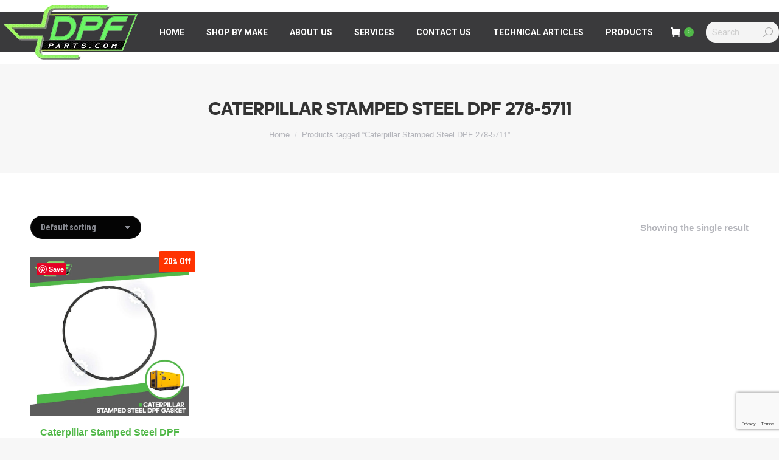

--- FILE ---
content_type: text/html; charset=utf-8
request_url: https://www.google.com/recaptcha/api2/anchor?ar=1&k=6Lf8x3chAAAAAL-2aNVbo7B8cLPwjnTTZa7LDZYc&co=aHR0cHM6Ly9kcGZwYXJ0cy5jb206NDQz&hl=en&v=PoyoqOPhxBO7pBk68S4YbpHZ&size=invisible&anchor-ms=20000&execute-ms=30000&cb=3lnq9np0l5rd
body_size: 48878
content:
<!DOCTYPE HTML><html dir="ltr" lang="en"><head><meta http-equiv="Content-Type" content="text/html; charset=UTF-8">
<meta http-equiv="X-UA-Compatible" content="IE=edge">
<title>reCAPTCHA</title>
<style type="text/css">
/* cyrillic-ext */
@font-face {
  font-family: 'Roboto';
  font-style: normal;
  font-weight: 400;
  font-stretch: 100%;
  src: url(//fonts.gstatic.com/s/roboto/v48/KFO7CnqEu92Fr1ME7kSn66aGLdTylUAMa3GUBHMdazTgWw.woff2) format('woff2');
  unicode-range: U+0460-052F, U+1C80-1C8A, U+20B4, U+2DE0-2DFF, U+A640-A69F, U+FE2E-FE2F;
}
/* cyrillic */
@font-face {
  font-family: 'Roboto';
  font-style: normal;
  font-weight: 400;
  font-stretch: 100%;
  src: url(//fonts.gstatic.com/s/roboto/v48/KFO7CnqEu92Fr1ME7kSn66aGLdTylUAMa3iUBHMdazTgWw.woff2) format('woff2');
  unicode-range: U+0301, U+0400-045F, U+0490-0491, U+04B0-04B1, U+2116;
}
/* greek-ext */
@font-face {
  font-family: 'Roboto';
  font-style: normal;
  font-weight: 400;
  font-stretch: 100%;
  src: url(//fonts.gstatic.com/s/roboto/v48/KFO7CnqEu92Fr1ME7kSn66aGLdTylUAMa3CUBHMdazTgWw.woff2) format('woff2');
  unicode-range: U+1F00-1FFF;
}
/* greek */
@font-face {
  font-family: 'Roboto';
  font-style: normal;
  font-weight: 400;
  font-stretch: 100%;
  src: url(//fonts.gstatic.com/s/roboto/v48/KFO7CnqEu92Fr1ME7kSn66aGLdTylUAMa3-UBHMdazTgWw.woff2) format('woff2');
  unicode-range: U+0370-0377, U+037A-037F, U+0384-038A, U+038C, U+038E-03A1, U+03A3-03FF;
}
/* math */
@font-face {
  font-family: 'Roboto';
  font-style: normal;
  font-weight: 400;
  font-stretch: 100%;
  src: url(//fonts.gstatic.com/s/roboto/v48/KFO7CnqEu92Fr1ME7kSn66aGLdTylUAMawCUBHMdazTgWw.woff2) format('woff2');
  unicode-range: U+0302-0303, U+0305, U+0307-0308, U+0310, U+0312, U+0315, U+031A, U+0326-0327, U+032C, U+032F-0330, U+0332-0333, U+0338, U+033A, U+0346, U+034D, U+0391-03A1, U+03A3-03A9, U+03B1-03C9, U+03D1, U+03D5-03D6, U+03F0-03F1, U+03F4-03F5, U+2016-2017, U+2034-2038, U+203C, U+2040, U+2043, U+2047, U+2050, U+2057, U+205F, U+2070-2071, U+2074-208E, U+2090-209C, U+20D0-20DC, U+20E1, U+20E5-20EF, U+2100-2112, U+2114-2115, U+2117-2121, U+2123-214F, U+2190, U+2192, U+2194-21AE, U+21B0-21E5, U+21F1-21F2, U+21F4-2211, U+2213-2214, U+2216-22FF, U+2308-230B, U+2310, U+2319, U+231C-2321, U+2336-237A, U+237C, U+2395, U+239B-23B7, U+23D0, U+23DC-23E1, U+2474-2475, U+25AF, U+25B3, U+25B7, U+25BD, U+25C1, U+25CA, U+25CC, U+25FB, U+266D-266F, U+27C0-27FF, U+2900-2AFF, U+2B0E-2B11, U+2B30-2B4C, U+2BFE, U+3030, U+FF5B, U+FF5D, U+1D400-1D7FF, U+1EE00-1EEFF;
}
/* symbols */
@font-face {
  font-family: 'Roboto';
  font-style: normal;
  font-weight: 400;
  font-stretch: 100%;
  src: url(//fonts.gstatic.com/s/roboto/v48/KFO7CnqEu92Fr1ME7kSn66aGLdTylUAMaxKUBHMdazTgWw.woff2) format('woff2');
  unicode-range: U+0001-000C, U+000E-001F, U+007F-009F, U+20DD-20E0, U+20E2-20E4, U+2150-218F, U+2190, U+2192, U+2194-2199, U+21AF, U+21E6-21F0, U+21F3, U+2218-2219, U+2299, U+22C4-22C6, U+2300-243F, U+2440-244A, U+2460-24FF, U+25A0-27BF, U+2800-28FF, U+2921-2922, U+2981, U+29BF, U+29EB, U+2B00-2BFF, U+4DC0-4DFF, U+FFF9-FFFB, U+10140-1018E, U+10190-1019C, U+101A0, U+101D0-101FD, U+102E0-102FB, U+10E60-10E7E, U+1D2C0-1D2D3, U+1D2E0-1D37F, U+1F000-1F0FF, U+1F100-1F1AD, U+1F1E6-1F1FF, U+1F30D-1F30F, U+1F315, U+1F31C, U+1F31E, U+1F320-1F32C, U+1F336, U+1F378, U+1F37D, U+1F382, U+1F393-1F39F, U+1F3A7-1F3A8, U+1F3AC-1F3AF, U+1F3C2, U+1F3C4-1F3C6, U+1F3CA-1F3CE, U+1F3D4-1F3E0, U+1F3ED, U+1F3F1-1F3F3, U+1F3F5-1F3F7, U+1F408, U+1F415, U+1F41F, U+1F426, U+1F43F, U+1F441-1F442, U+1F444, U+1F446-1F449, U+1F44C-1F44E, U+1F453, U+1F46A, U+1F47D, U+1F4A3, U+1F4B0, U+1F4B3, U+1F4B9, U+1F4BB, U+1F4BF, U+1F4C8-1F4CB, U+1F4D6, U+1F4DA, U+1F4DF, U+1F4E3-1F4E6, U+1F4EA-1F4ED, U+1F4F7, U+1F4F9-1F4FB, U+1F4FD-1F4FE, U+1F503, U+1F507-1F50B, U+1F50D, U+1F512-1F513, U+1F53E-1F54A, U+1F54F-1F5FA, U+1F610, U+1F650-1F67F, U+1F687, U+1F68D, U+1F691, U+1F694, U+1F698, U+1F6AD, U+1F6B2, U+1F6B9-1F6BA, U+1F6BC, U+1F6C6-1F6CF, U+1F6D3-1F6D7, U+1F6E0-1F6EA, U+1F6F0-1F6F3, U+1F6F7-1F6FC, U+1F700-1F7FF, U+1F800-1F80B, U+1F810-1F847, U+1F850-1F859, U+1F860-1F887, U+1F890-1F8AD, U+1F8B0-1F8BB, U+1F8C0-1F8C1, U+1F900-1F90B, U+1F93B, U+1F946, U+1F984, U+1F996, U+1F9E9, U+1FA00-1FA6F, U+1FA70-1FA7C, U+1FA80-1FA89, U+1FA8F-1FAC6, U+1FACE-1FADC, U+1FADF-1FAE9, U+1FAF0-1FAF8, U+1FB00-1FBFF;
}
/* vietnamese */
@font-face {
  font-family: 'Roboto';
  font-style: normal;
  font-weight: 400;
  font-stretch: 100%;
  src: url(//fonts.gstatic.com/s/roboto/v48/KFO7CnqEu92Fr1ME7kSn66aGLdTylUAMa3OUBHMdazTgWw.woff2) format('woff2');
  unicode-range: U+0102-0103, U+0110-0111, U+0128-0129, U+0168-0169, U+01A0-01A1, U+01AF-01B0, U+0300-0301, U+0303-0304, U+0308-0309, U+0323, U+0329, U+1EA0-1EF9, U+20AB;
}
/* latin-ext */
@font-face {
  font-family: 'Roboto';
  font-style: normal;
  font-weight: 400;
  font-stretch: 100%;
  src: url(//fonts.gstatic.com/s/roboto/v48/KFO7CnqEu92Fr1ME7kSn66aGLdTylUAMa3KUBHMdazTgWw.woff2) format('woff2');
  unicode-range: U+0100-02BA, U+02BD-02C5, U+02C7-02CC, U+02CE-02D7, U+02DD-02FF, U+0304, U+0308, U+0329, U+1D00-1DBF, U+1E00-1E9F, U+1EF2-1EFF, U+2020, U+20A0-20AB, U+20AD-20C0, U+2113, U+2C60-2C7F, U+A720-A7FF;
}
/* latin */
@font-face {
  font-family: 'Roboto';
  font-style: normal;
  font-weight: 400;
  font-stretch: 100%;
  src: url(//fonts.gstatic.com/s/roboto/v48/KFO7CnqEu92Fr1ME7kSn66aGLdTylUAMa3yUBHMdazQ.woff2) format('woff2');
  unicode-range: U+0000-00FF, U+0131, U+0152-0153, U+02BB-02BC, U+02C6, U+02DA, U+02DC, U+0304, U+0308, U+0329, U+2000-206F, U+20AC, U+2122, U+2191, U+2193, U+2212, U+2215, U+FEFF, U+FFFD;
}
/* cyrillic-ext */
@font-face {
  font-family: 'Roboto';
  font-style: normal;
  font-weight: 500;
  font-stretch: 100%;
  src: url(//fonts.gstatic.com/s/roboto/v48/KFO7CnqEu92Fr1ME7kSn66aGLdTylUAMa3GUBHMdazTgWw.woff2) format('woff2');
  unicode-range: U+0460-052F, U+1C80-1C8A, U+20B4, U+2DE0-2DFF, U+A640-A69F, U+FE2E-FE2F;
}
/* cyrillic */
@font-face {
  font-family: 'Roboto';
  font-style: normal;
  font-weight: 500;
  font-stretch: 100%;
  src: url(//fonts.gstatic.com/s/roboto/v48/KFO7CnqEu92Fr1ME7kSn66aGLdTylUAMa3iUBHMdazTgWw.woff2) format('woff2');
  unicode-range: U+0301, U+0400-045F, U+0490-0491, U+04B0-04B1, U+2116;
}
/* greek-ext */
@font-face {
  font-family: 'Roboto';
  font-style: normal;
  font-weight: 500;
  font-stretch: 100%;
  src: url(//fonts.gstatic.com/s/roboto/v48/KFO7CnqEu92Fr1ME7kSn66aGLdTylUAMa3CUBHMdazTgWw.woff2) format('woff2');
  unicode-range: U+1F00-1FFF;
}
/* greek */
@font-face {
  font-family: 'Roboto';
  font-style: normal;
  font-weight: 500;
  font-stretch: 100%;
  src: url(//fonts.gstatic.com/s/roboto/v48/KFO7CnqEu92Fr1ME7kSn66aGLdTylUAMa3-UBHMdazTgWw.woff2) format('woff2');
  unicode-range: U+0370-0377, U+037A-037F, U+0384-038A, U+038C, U+038E-03A1, U+03A3-03FF;
}
/* math */
@font-face {
  font-family: 'Roboto';
  font-style: normal;
  font-weight: 500;
  font-stretch: 100%;
  src: url(//fonts.gstatic.com/s/roboto/v48/KFO7CnqEu92Fr1ME7kSn66aGLdTylUAMawCUBHMdazTgWw.woff2) format('woff2');
  unicode-range: U+0302-0303, U+0305, U+0307-0308, U+0310, U+0312, U+0315, U+031A, U+0326-0327, U+032C, U+032F-0330, U+0332-0333, U+0338, U+033A, U+0346, U+034D, U+0391-03A1, U+03A3-03A9, U+03B1-03C9, U+03D1, U+03D5-03D6, U+03F0-03F1, U+03F4-03F5, U+2016-2017, U+2034-2038, U+203C, U+2040, U+2043, U+2047, U+2050, U+2057, U+205F, U+2070-2071, U+2074-208E, U+2090-209C, U+20D0-20DC, U+20E1, U+20E5-20EF, U+2100-2112, U+2114-2115, U+2117-2121, U+2123-214F, U+2190, U+2192, U+2194-21AE, U+21B0-21E5, U+21F1-21F2, U+21F4-2211, U+2213-2214, U+2216-22FF, U+2308-230B, U+2310, U+2319, U+231C-2321, U+2336-237A, U+237C, U+2395, U+239B-23B7, U+23D0, U+23DC-23E1, U+2474-2475, U+25AF, U+25B3, U+25B7, U+25BD, U+25C1, U+25CA, U+25CC, U+25FB, U+266D-266F, U+27C0-27FF, U+2900-2AFF, U+2B0E-2B11, U+2B30-2B4C, U+2BFE, U+3030, U+FF5B, U+FF5D, U+1D400-1D7FF, U+1EE00-1EEFF;
}
/* symbols */
@font-face {
  font-family: 'Roboto';
  font-style: normal;
  font-weight: 500;
  font-stretch: 100%;
  src: url(//fonts.gstatic.com/s/roboto/v48/KFO7CnqEu92Fr1ME7kSn66aGLdTylUAMaxKUBHMdazTgWw.woff2) format('woff2');
  unicode-range: U+0001-000C, U+000E-001F, U+007F-009F, U+20DD-20E0, U+20E2-20E4, U+2150-218F, U+2190, U+2192, U+2194-2199, U+21AF, U+21E6-21F0, U+21F3, U+2218-2219, U+2299, U+22C4-22C6, U+2300-243F, U+2440-244A, U+2460-24FF, U+25A0-27BF, U+2800-28FF, U+2921-2922, U+2981, U+29BF, U+29EB, U+2B00-2BFF, U+4DC0-4DFF, U+FFF9-FFFB, U+10140-1018E, U+10190-1019C, U+101A0, U+101D0-101FD, U+102E0-102FB, U+10E60-10E7E, U+1D2C0-1D2D3, U+1D2E0-1D37F, U+1F000-1F0FF, U+1F100-1F1AD, U+1F1E6-1F1FF, U+1F30D-1F30F, U+1F315, U+1F31C, U+1F31E, U+1F320-1F32C, U+1F336, U+1F378, U+1F37D, U+1F382, U+1F393-1F39F, U+1F3A7-1F3A8, U+1F3AC-1F3AF, U+1F3C2, U+1F3C4-1F3C6, U+1F3CA-1F3CE, U+1F3D4-1F3E0, U+1F3ED, U+1F3F1-1F3F3, U+1F3F5-1F3F7, U+1F408, U+1F415, U+1F41F, U+1F426, U+1F43F, U+1F441-1F442, U+1F444, U+1F446-1F449, U+1F44C-1F44E, U+1F453, U+1F46A, U+1F47D, U+1F4A3, U+1F4B0, U+1F4B3, U+1F4B9, U+1F4BB, U+1F4BF, U+1F4C8-1F4CB, U+1F4D6, U+1F4DA, U+1F4DF, U+1F4E3-1F4E6, U+1F4EA-1F4ED, U+1F4F7, U+1F4F9-1F4FB, U+1F4FD-1F4FE, U+1F503, U+1F507-1F50B, U+1F50D, U+1F512-1F513, U+1F53E-1F54A, U+1F54F-1F5FA, U+1F610, U+1F650-1F67F, U+1F687, U+1F68D, U+1F691, U+1F694, U+1F698, U+1F6AD, U+1F6B2, U+1F6B9-1F6BA, U+1F6BC, U+1F6C6-1F6CF, U+1F6D3-1F6D7, U+1F6E0-1F6EA, U+1F6F0-1F6F3, U+1F6F7-1F6FC, U+1F700-1F7FF, U+1F800-1F80B, U+1F810-1F847, U+1F850-1F859, U+1F860-1F887, U+1F890-1F8AD, U+1F8B0-1F8BB, U+1F8C0-1F8C1, U+1F900-1F90B, U+1F93B, U+1F946, U+1F984, U+1F996, U+1F9E9, U+1FA00-1FA6F, U+1FA70-1FA7C, U+1FA80-1FA89, U+1FA8F-1FAC6, U+1FACE-1FADC, U+1FADF-1FAE9, U+1FAF0-1FAF8, U+1FB00-1FBFF;
}
/* vietnamese */
@font-face {
  font-family: 'Roboto';
  font-style: normal;
  font-weight: 500;
  font-stretch: 100%;
  src: url(//fonts.gstatic.com/s/roboto/v48/KFO7CnqEu92Fr1ME7kSn66aGLdTylUAMa3OUBHMdazTgWw.woff2) format('woff2');
  unicode-range: U+0102-0103, U+0110-0111, U+0128-0129, U+0168-0169, U+01A0-01A1, U+01AF-01B0, U+0300-0301, U+0303-0304, U+0308-0309, U+0323, U+0329, U+1EA0-1EF9, U+20AB;
}
/* latin-ext */
@font-face {
  font-family: 'Roboto';
  font-style: normal;
  font-weight: 500;
  font-stretch: 100%;
  src: url(//fonts.gstatic.com/s/roboto/v48/KFO7CnqEu92Fr1ME7kSn66aGLdTylUAMa3KUBHMdazTgWw.woff2) format('woff2');
  unicode-range: U+0100-02BA, U+02BD-02C5, U+02C7-02CC, U+02CE-02D7, U+02DD-02FF, U+0304, U+0308, U+0329, U+1D00-1DBF, U+1E00-1E9F, U+1EF2-1EFF, U+2020, U+20A0-20AB, U+20AD-20C0, U+2113, U+2C60-2C7F, U+A720-A7FF;
}
/* latin */
@font-face {
  font-family: 'Roboto';
  font-style: normal;
  font-weight: 500;
  font-stretch: 100%;
  src: url(//fonts.gstatic.com/s/roboto/v48/KFO7CnqEu92Fr1ME7kSn66aGLdTylUAMa3yUBHMdazQ.woff2) format('woff2');
  unicode-range: U+0000-00FF, U+0131, U+0152-0153, U+02BB-02BC, U+02C6, U+02DA, U+02DC, U+0304, U+0308, U+0329, U+2000-206F, U+20AC, U+2122, U+2191, U+2193, U+2212, U+2215, U+FEFF, U+FFFD;
}
/* cyrillic-ext */
@font-face {
  font-family: 'Roboto';
  font-style: normal;
  font-weight: 900;
  font-stretch: 100%;
  src: url(//fonts.gstatic.com/s/roboto/v48/KFO7CnqEu92Fr1ME7kSn66aGLdTylUAMa3GUBHMdazTgWw.woff2) format('woff2');
  unicode-range: U+0460-052F, U+1C80-1C8A, U+20B4, U+2DE0-2DFF, U+A640-A69F, U+FE2E-FE2F;
}
/* cyrillic */
@font-face {
  font-family: 'Roboto';
  font-style: normal;
  font-weight: 900;
  font-stretch: 100%;
  src: url(//fonts.gstatic.com/s/roboto/v48/KFO7CnqEu92Fr1ME7kSn66aGLdTylUAMa3iUBHMdazTgWw.woff2) format('woff2');
  unicode-range: U+0301, U+0400-045F, U+0490-0491, U+04B0-04B1, U+2116;
}
/* greek-ext */
@font-face {
  font-family: 'Roboto';
  font-style: normal;
  font-weight: 900;
  font-stretch: 100%;
  src: url(//fonts.gstatic.com/s/roboto/v48/KFO7CnqEu92Fr1ME7kSn66aGLdTylUAMa3CUBHMdazTgWw.woff2) format('woff2');
  unicode-range: U+1F00-1FFF;
}
/* greek */
@font-face {
  font-family: 'Roboto';
  font-style: normal;
  font-weight: 900;
  font-stretch: 100%;
  src: url(//fonts.gstatic.com/s/roboto/v48/KFO7CnqEu92Fr1ME7kSn66aGLdTylUAMa3-UBHMdazTgWw.woff2) format('woff2');
  unicode-range: U+0370-0377, U+037A-037F, U+0384-038A, U+038C, U+038E-03A1, U+03A3-03FF;
}
/* math */
@font-face {
  font-family: 'Roboto';
  font-style: normal;
  font-weight: 900;
  font-stretch: 100%;
  src: url(//fonts.gstatic.com/s/roboto/v48/KFO7CnqEu92Fr1ME7kSn66aGLdTylUAMawCUBHMdazTgWw.woff2) format('woff2');
  unicode-range: U+0302-0303, U+0305, U+0307-0308, U+0310, U+0312, U+0315, U+031A, U+0326-0327, U+032C, U+032F-0330, U+0332-0333, U+0338, U+033A, U+0346, U+034D, U+0391-03A1, U+03A3-03A9, U+03B1-03C9, U+03D1, U+03D5-03D6, U+03F0-03F1, U+03F4-03F5, U+2016-2017, U+2034-2038, U+203C, U+2040, U+2043, U+2047, U+2050, U+2057, U+205F, U+2070-2071, U+2074-208E, U+2090-209C, U+20D0-20DC, U+20E1, U+20E5-20EF, U+2100-2112, U+2114-2115, U+2117-2121, U+2123-214F, U+2190, U+2192, U+2194-21AE, U+21B0-21E5, U+21F1-21F2, U+21F4-2211, U+2213-2214, U+2216-22FF, U+2308-230B, U+2310, U+2319, U+231C-2321, U+2336-237A, U+237C, U+2395, U+239B-23B7, U+23D0, U+23DC-23E1, U+2474-2475, U+25AF, U+25B3, U+25B7, U+25BD, U+25C1, U+25CA, U+25CC, U+25FB, U+266D-266F, U+27C0-27FF, U+2900-2AFF, U+2B0E-2B11, U+2B30-2B4C, U+2BFE, U+3030, U+FF5B, U+FF5D, U+1D400-1D7FF, U+1EE00-1EEFF;
}
/* symbols */
@font-face {
  font-family: 'Roboto';
  font-style: normal;
  font-weight: 900;
  font-stretch: 100%;
  src: url(//fonts.gstatic.com/s/roboto/v48/KFO7CnqEu92Fr1ME7kSn66aGLdTylUAMaxKUBHMdazTgWw.woff2) format('woff2');
  unicode-range: U+0001-000C, U+000E-001F, U+007F-009F, U+20DD-20E0, U+20E2-20E4, U+2150-218F, U+2190, U+2192, U+2194-2199, U+21AF, U+21E6-21F0, U+21F3, U+2218-2219, U+2299, U+22C4-22C6, U+2300-243F, U+2440-244A, U+2460-24FF, U+25A0-27BF, U+2800-28FF, U+2921-2922, U+2981, U+29BF, U+29EB, U+2B00-2BFF, U+4DC0-4DFF, U+FFF9-FFFB, U+10140-1018E, U+10190-1019C, U+101A0, U+101D0-101FD, U+102E0-102FB, U+10E60-10E7E, U+1D2C0-1D2D3, U+1D2E0-1D37F, U+1F000-1F0FF, U+1F100-1F1AD, U+1F1E6-1F1FF, U+1F30D-1F30F, U+1F315, U+1F31C, U+1F31E, U+1F320-1F32C, U+1F336, U+1F378, U+1F37D, U+1F382, U+1F393-1F39F, U+1F3A7-1F3A8, U+1F3AC-1F3AF, U+1F3C2, U+1F3C4-1F3C6, U+1F3CA-1F3CE, U+1F3D4-1F3E0, U+1F3ED, U+1F3F1-1F3F3, U+1F3F5-1F3F7, U+1F408, U+1F415, U+1F41F, U+1F426, U+1F43F, U+1F441-1F442, U+1F444, U+1F446-1F449, U+1F44C-1F44E, U+1F453, U+1F46A, U+1F47D, U+1F4A3, U+1F4B0, U+1F4B3, U+1F4B9, U+1F4BB, U+1F4BF, U+1F4C8-1F4CB, U+1F4D6, U+1F4DA, U+1F4DF, U+1F4E3-1F4E6, U+1F4EA-1F4ED, U+1F4F7, U+1F4F9-1F4FB, U+1F4FD-1F4FE, U+1F503, U+1F507-1F50B, U+1F50D, U+1F512-1F513, U+1F53E-1F54A, U+1F54F-1F5FA, U+1F610, U+1F650-1F67F, U+1F687, U+1F68D, U+1F691, U+1F694, U+1F698, U+1F6AD, U+1F6B2, U+1F6B9-1F6BA, U+1F6BC, U+1F6C6-1F6CF, U+1F6D3-1F6D7, U+1F6E0-1F6EA, U+1F6F0-1F6F3, U+1F6F7-1F6FC, U+1F700-1F7FF, U+1F800-1F80B, U+1F810-1F847, U+1F850-1F859, U+1F860-1F887, U+1F890-1F8AD, U+1F8B0-1F8BB, U+1F8C0-1F8C1, U+1F900-1F90B, U+1F93B, U+1F946, U+1F984, U+1F996, U+1F9E9, U+1FA00-1FA6F, U+1FA70-1FA7C, U+1FA80-1FA89, U+1FA8F-1FAC6, U+1FACE-1FADC, U+1FADF-1FAE9, U+1FAF0-1FAF8, U+1FB00-1FBFF;
}
/* vietnamese */
@font-face {
  font-family: 'Roboto';
  font-style: normal;
  font-weight: 900;
  font-stretch: 100%;
  src: url(//fonts.gstatic.com/s/roboto/v48/KFO7CnqEu92Fr1ME7kSn66aGLdTylUAMa3OUBHMdazTgWw.woff2) format('woff2');
  unicode-range: U+0102-0103, U+0110-0111, U+0128-0129, U+0168-0169, U+01A0-01A1, U+01AF-01B0, U+0300-0301, U+0303-0304, U+0308-0309, U+0323, U+0329, U+1EA0-1EF9, U+20AB;
}
/* latin-ext */
@font-face {
  font-family: 'Roboto';
  font-style: normal;
  font-weight: 900;
  font-stretch: 100%;
  src: url(//fonts.gstatic.com/s/roboto/v48/KFO7CnqEu92Fr1ME7kSn66aGLdTylUAMa3KUBHMdazTgWw.woff2) format('woff2');
  unicode-range: U+0100-02BA, U+02BD-02C5, U+02C7-02CC, U+02CE-02D7, U+02DD-02FF, U+0304, U+0308, U+0329, U+1D00-1DBF, U+1E00-1E9F, U+1EF2-1EFF, U+2020, U+20A0-20AB, U+20AD-20C0, U+2113, U+2C60-2C7F, U+A720-A7FF;
}
/* latin */
@font-face {
  font-family: 'Roboto';
  font-style: normal;
  font-weight: 900;
  font-stretch: 100%;
  src: url(//fonts.gstatic.com/s/roboto/v48/KFO7CnqEu92Fr1ME7kSn66aGLdTylUAMa3yUBHMdazQ.woff2) format('woff2');
  unicode-range: U+0000-00FF, U+0131, U+0152-0153, U+02BB-02BC, U+02C6, U+02DA, U+02DC, U+0304, U+0308, U+0329, U+2000-206F, U+20AC, U+2122, U+2191, U+2193, U+2212, U+2215, U+FEFF, U+FFFD;
}

</style>
<link rel="stylesheet" type="text/css" href="https://www.gstatic.com/recaptcha/releases/PoyoqOPhxBO7pBk68S4YbpHZ/styles__ltr.css">
<script nonce="Q-m9nlJ5Q1dJISeg6OcOSA" type="text/javascript">window['__recaptcha_api'] = 'https://www.google.com/recaptcha/api2/';</script>
<script type="text/javascript" src="https://www.gstatic.com/recaptcha/releases/PoyoqOPhxBO7pBk68S4YbpHZ/recaptcha__en.js" nonce="Q-m9nlJ5Q1dJISeg6OcOSA">
      
    </script></head>
<body><div id="rc-anchor-alert" class="rc-anchor-alert"></div>
<input type="hidden" id="recaptcha-token" value="[base64]">
<script type="text/javascript" nonce="Q-m9nlJ5Q1dJISeg6OcOSA">
      recaptcha.anchor.Main.init("[\x22ainput\x22,[\x22bgdata\x22,\x22\x22,\[base64]/[base64]/[base64]/bmV3IHJbeF0oY1swXSk6RT09Mj9uZXcgclt4XShjWzBdLGNbMV0pOkU9PTM/bmV3IHJbeF0oY1swXSxjWzFdLGNbMl0pOkU9PTQ/[base64]/[base64]/[base64]/[base64]/[base64]/[base64]/[base64]/[base64]\x22,\[base64]\x22,\x22wrVvei0ow4wuw4zDmcOYC8Obw7TCkBDDg2MYWlHDi8KENDtjw4XCrTfChsKlwoQBcAvDmMO8FFnCr8O1PF4/fcK/S8Oiw6B1b0zDpMONw7DDpSbCn8OlfsKISsKLYMOwWQM9BsKDwpDDr1sPwqkICm/DmQrDvzjCtsOqASg2w53DhcO5wrDCvsOowrc4wqw7w6crw6RhwpgywpnDncKBw696wpZYR3XCm8KNwr8GwqN5w5FYMcOdFcKhw6jCr8O1w7M2F33DssO+w6zCnWfDm8K/w7DClMOHwr4ITcOAdcKAc8O3e8K9wrI9TcOoawtWw5rDmhk+w71aw7PDswzDksOFZcO+BjfDoMKBw4TDhTZYwqg3EQ47w4I/[base64]/CjQ3CusKCQMK/C8KFMxh7fsKGw7bCocKnwppoW8KQw7t1EjkgRjvDm8Ktwrh7wqERIsKuw6Q+GVlUKC3DuRlOwqTCgMKRw6LClXlRw5k+cBjCqMKRO1dXwqXCssKOdSZRPl/[base64]/DgsOxHcK1OMO8w6DCvcOZfEbDtMKfw6vDgDo6wo5nw4vCq8KwCMKuEMOUERh6wqVWb8O5Hk8jwqzDuS3DjkZpwoxgLDDDrcKJJWVCOAPDk8Oswpk7P8K2w6vCmMObw47DjQMLelnCjMKswrDDtUAvwofDmsO3wpQQwqXDrMKxwp/CvcKsRRIKwqLCllfDgk4ywpTCrcKHwoYAFsKHw4dsM8KewqMhMMKbwrDCm8KsaMO0PMKuw5fCjX7Dm8KDw7oXd8OPOsK6bMOcw7nCnMODCcOiZjLDvjQcw75Bw7LDhMOrJcOoFsOjJsOaNEsYVTzCjQbCi8KTFy5Ow5I/w4fDhW5XKwLCgBtodsOJL8Olw5nDrMOlwo3CpDTCn2rDmllww5nCphHClMOswo3Drz/Dq8K1wqdYw6d/w68Qw7Q6CB/CrBfDhHkjw5HCjgpCC8O8wpEgwp5oMsKbw6zCq8OyPsK9wozDuA3CmhzCpjbDlsKMASUuwq1xWXIxwpTDono6MhvCk8K+EcKXNXDDhsOER8OLUsKmQ2jDrCXCrMONXUsmbcOqc8KRwpXDoX/Ds0gYw63DocOxRsOSw6zCqVjDkcOgw4vDisKiC8OYwpPDkyJWw6RIJcKFw5jDhFFHS1/[base64]/DrFRkdhNbw7R1O1MOWXfCucKQwplec0VwLFcrwqvCuU/DqlTCghfCugDDhcKpbB8nw67DoiV0w7HCpcO2CyrDtMKUZcK/wqxCbMKJw4FWGBDDtEDCl1nDhkJFwoVsw48TacKZw5E5wqhzBzd8w4/CixnDjGcBw7xtfQTCosKpQAcrwpEqfsO6QsOQwrPDssKYcRl/woUzwogOMsOqw78ZDcK5w6B/SMKIw40DesO+w5wTM8KaP8OvGsKLPsO7TMOBIQTCu8Kqw7JjwoXDmCPCom/CssK6wpcWaFkyDgPCsMOEwozDtA3Cj8KfQMK5BG8gHsKBwoF8MsO3wp8oT8Otwr1vZsORKMOaw6kTPsKfOcKzwqbCqnN3w7MrX33DnE7Cm8KfwqjDl1sfJBjDp8O7wowBw4bCjMOLw5zDonzCvz84R3ciC8KdwrxxeMOSw77Cg8KIfsK5EMKcwrYFwq/[base64]/[base64]/AMOaw4bCjRAfw6F3wp7DrB49w6kSRg9nW8Ofwr9lw5wkw4s9JUlxw4oUwqJuYUoVJ8OFw4TDlERAw699ez06V1jCvMKGw7xSSMO9J8OZPsO3HcKQwpfCjjorw5/Ct8KFFMK2w4t1JsOWfT8DL2NGwoBqwpRnFsOOAWPDmDQgK8OjwpzDt8KDw44wKTzDtcOJQ3R1IcKIwrrCkMKZwpnDm8OCwqfCosO9wqDCtQ10TcKZw4poZxguw77DqDPDpsO/w7nDosO5RcKVwofDr8K2woXCnChcwq8RcMOpwpFwwo9Dw7jDsMKiSRDCkQnCmypQw4csFcOJw4jDpMOlIcK4w5XClMKnwq1JDCbCk8KZwp3Cs8KOZ0vDuAB7wpTDr3B/w7/CkyzDpF1jI3hbZcO4BnVcWXTDm2jCmsOCwo7CpsKFKUvCnWfChj8EUiTCksOaw5dxw7FTw61vwqJcMyjCqELCjcO8Y8O/esOuawV6w4TCjnhSw5jCrXXCpMOmdsOnfxzCscOlw63DtcKqw4hSwpLCosO3wpfCjl5ZwppnMXvDrcKWwpDCscKBVRYjIwc6wo8/[base64]/[base64]/[base64]/[base64]/DoMOZKcKaYVHClcK/XHIFGMO2T0LCjMKVKsODw41jRXsRw5XDq8KtwqHDkikzwpjDisK/NsO7D8KgQjXDlktrUArDjXbClinDsQE2wohHEcONw7taL8OCQ8KyCsOYwph8JS/Dk8KFw5RwGMKBwppkwr3Ckwp/w7vDoCpKXX9YSyzCvsK6wq9bwp/[base64]/[base64]/w4/CpcKBAsOxwrRVDMOWUsOgwrcBwrrDncOPwqPDkzjDqRbDqm7Dsi7CmsKUCE7CrMOhw7VOOGLDmhPDnlXDiQ7CkF5ewoLDpcKaHlNFwpcaw5rCksOLw45lJcKbfcK/w6MJwodzeMK7w6bCnsOow5ZmeMOpWCLCuinDhsK1WFHCmgNFGMO2wrcDw5HCgsKwGC/DogEmOsKVAsK3JT0Qw4YwAMOqMcOlWcO3wp4uwpU1WMKKwpcHK1UpwpVPE8KZwoZmwrkwwrvCtRtxH8KQw54ww7JNw4nCksObwrTCvsOPa8KmfBoFw5B/bsOCwpnDsFbDkcKgw4PCvMKTC1zDozTCv8O1YcOJeQhEC0I/w6jDqsOvw4QWwolgw5ZKw61sJwFcG3EKwoLCpW1ZC8OqwqLDucKJeyTDosKjVksiwr1HL8KLwr/DjMO4wrxYAHo0wpVzfsK/EjTDhMKZwpYrw4/DocK2LsKSKcOMQ8O5K8Kzw5rDncO1wrPDgivDv8O/TsOHwogdAW3DjiHCjMO+w4/[base64]/wrMawpHCpz/CvG9KwqsiFcO7SsKuwr9rTcOBLjhEw5nCgMKcLMKmwqbDhX9GP8K0w7PCosOeUSvDtMOaQ8OYwqLDvMKKJ8O8fsOGwpnDnVFbw5YCwpXDgGZLcsKhTA5Aw6HCrjHChcO4fMOzZcOsw5DCu8O/WcKpw6HDqMO3wo5rWkoIwonCjMKVwrdoYMKJKsOkwpdUJ8KFwoEFwrnDpcOUVcKOwqjCscK+UWbCmzHCpsKGw5zCvsO2Y0lcacOmQMK0w7U8wpoyVktlMmwtwovCtlLCt8KJJBfDlX/CgUooVmHDhyI1FMKdRMO9M3nCq3vCpcKmwoNRw6EOVTjCgMOuw4E3LCfCvxDDkSkkYcOzwobDkAxDwqTCgcOoHAM/w4HDo8KmF1PCnTE7w4lGKMK/dsKXwpHDulnDncOxw7nCj8KGw6FqcMOuw43Crw88w6/DtcO1RBXCthAvPiLCiV/DtsOnw7ppLCPDj2/[base64]/CnQvCrB7DmcOcNjTDhAHCu8O7w6RLwq7DnsKgXsKZwrEFOVVxwrPDi8OeJB9nIMKEQsOyJ2nDjcOUwoNBSMO9GRMPw7XCo8OQecOcw5/CvETCgFgkYiM9On7CiMKGw43CkF8aRMODA8OPw6LDisOxMsO6w5AgOcOTwpEEwpgPwpnCm8K/LMKdwpTDgsKXJMOuw4zDm8OYw6/Dt2vDmxR7w79kBcKBwr/CvMKcP8KOw4/[base64]/DlUvDhsOhDxYlUMOaTwY5SsKJwpfCisKDworCtcKnw4LCisKEYGDDuMO2worDu8OoJ3suw50mbAZGZMOKPMOfGcKswrJYw5lAPAsow6PCl0lxwqIBw7LCrDYzwonCtMOHwozCigdBVAx9SiDCucOQKg4cwppebsOTw5plSsOKI8K0w4DDuwfDl8Okw7/CtyxVwoHDuSvCu8KXS8Oxw5PCpRVHw7k+GsOgw5UXGFfCoRZeccONw4jDhsOswo7DtTFow7ouFgrDphPClEbDs8OkWS4zw5DDkcOKw6HDgcK/woXDksK2JFbCucOWw6/CqnkSwp7CgH7DiMOcRsKYwqDCv8KLdy7DukzCp8K/UMOswqPCvTlOw73CoMKmw457GMKpPkHCrcKfNV1pwp/ClxhcZcO7wp5bRcKzw7lVw4kmw4gdwpMedMKmw5bDk8K6wpzDp8KILGnDhWDDnW/CnktPwqzCiQQqeMKBw7ZlZ8KBJCA9XRtMFsOZwo/DhcKjwqTCkMKvUsOrS2M/KMKjaG5NwrjDgMOOw5rDgcOSw5o8w51DBcO0wrvDmCfDiWQNw7pfw5RMwqHCv04PFQ5JwrtZw7LCicK5cFIETsOpw4U1FHJBw7F/w4FSJXwQwr/CiVTDgmMWcsKoZSHCtcOgMlt/[base64]/wopww4LDsHfCjXTChnkewqPDm1pRwpwNM0HDrw7DiMO9HcKYWQogUcKpScOJOWbDrhzCh8KIZxrDq8ONwrnCrT8qf8Ogd8O0w48sZsO3wqvCqxcpw7HCmMOHJSbDsw7CnMKKw4jDniPDk0U6TsOFHQjDtlXDr8O6w5hZY8K/SzUrXsKDw4fCni/CvcK6O8Odw6XDlcKtwoIrehvCtmTDkQ8Cw6xxwrPDlsKsw43CisKqw5rDgC1yTsKSUk1uREXDunYAwrrDp1nCgGTCg8Oiwogow4VCEMK6YMOiYMKOw7dBZCPDi8KMw6lpWsOyfy/CtsK6wobDh8OvSTzCkxYhbMKtw4DCo33Csi/CtGTCo8OeLsO4w7QlBMO4eVM4GsOXwqjDrMOCwr41TWfDt8Kxw6vCuWTCkkDDigVnIMOiT8KFwqzCpMOIwo/DlTLDtcKedcKrDkfDiMK7woVOWTzDoBvDtMKxTQoyw6JKw6Jzw51uw4bCg8OYRsKtw5XDhMO7cwIXw715wqA9N8KJJV85w41lwq3CtMKTdR5VcsOFwqPCtcKaw7LDnyt6HcO6LcOcAgk6CznClnJFw7jCsMOIw6TCmcKywpDChsOowoEww43Dtwwjw75/MTMUd8Khw7TCh3/DnRjDsg1Pw4zDkcKNHxrDvRdtdX/CjmPCgUIBwoFkw6DDgsKQw4LDtmDDu8K6w6jCksOew4NIO8OaM8O5NhMqKzgiRMKhw61YwpJ7w4Aiw5ozw7NJw58qw73DvMO3LRYZwrNCZgDDuMKnP8Kuw63CrcKwEcOKCCvDoADClMO+YQzCnsKmwp/Cl8OqJcO9dsOoMcKAHkLDt8KqSwsswptlLMOGw4gxwoPDrcKlbRRHwog7QsKpQsKMFnzDrWDDuMOrB8OmUcKhXMK5EWYXwrp1wp0pw7IGd8Oxw7rDqmbDmMOcwoDCisO4w67DiMOew6fDpsKjw5PCnR8ySzFWLsO8wowtdVPCrj3Dow/CjsKfH8KGw6wsYcKnD8KAUMK1VkxAEMO8J3lNNzzCuyvDqTJ0NcOcw6vDr8KswrIQEULDr1w9wrbDujjCsWV5worDsMK/FD3Do03Cn8OyNGvDk3LCssOMasOQXsKQw7LDpsKCwp40w5nCqMKXUBLCrRjCrWDCiQlFw7vDh0IlUndNJcOIfMKRw7XDpcKYEMOiwoIaIMKvwrDDtsKww6XDpMK/[base64]/wqHCvifCq8K/wrjCsAp9wqNew63DvMOlw7PClXvDqTQOwo7CicK/w7Q5woLCrxMXwrnCsnUDFsO0M8Ktw69Ow7A4w7LCrMKJLQtlwq9Jw4nDs3HDh2PDq1DCg08uw4Ygd8KdWmrCmBQGXkELXcKowqrCuxB2w6vDrcK4w5TDggcEM3Uwwr/DnGTCjwZ8BFRQS8KkwoUaKsKww6TDlA0tPsOTwrnCj8KtbMO3IcOswohiS8OwDTAae8Ouwr/CrcKawq1pw7UQXDTClQrDpcKpw6TCvcKiHg8rImwnShbDs3fCk2zDmjACw5fCu2fCtXXCmMKYwoZBwoNfDDxhAMOKwq7DuglSw5DCuXVTw6nCu28WwoYqw5sowqoiwqzDtMOpGMOIwqteX1xpw6bDklzCjsOsVVZaw5PCsSgSNcK6Di8VIRJbEMOXwq/DosKPIcKBwprDgz/DuAPCrjMAw6rCs2bDrT7Du8O2UH0nw6/DhznDlGbCnMKwTXYdJcKywrZxFhvDnsKAw6/CnMKyU8OSwplwRiQkaw7CjiXDmMOKQMKWSU7CmUB0dMKswrxnwrF9wo7Dr8OtwojDncK5XMO+PSfDpcO5w4rClVVcwp0OZMKRw7xPcsOzH2rDlGXDoSAlUcOmRzjDpMOtw6jCrTrCoj/Cn8KDGDIYwrbCjnzCqFDCsidAL8KNY8O2DGjDgsKswqHDjMKfeSzCv2U/BMOUSsOuwoRkw6rCm8O3GsKGw4DCkgXChwfCqk8ObcKBSCAwwonDhhoXVcKlwr7Cj1DCrjoCwqtkwpBnCVXCmEXDrVLDmCXDvnDDrQPCjcOewo0vw6hywojCsmMZw79zwr3DqSPCg8KOwo3DqMO/[base64]/CgsKoe8Knw5rCmMK4OcKiwpTCoMO4QcOMTsKmw47DhsKQwpFnwoQNwpnCoy48worCq1fDt8KzwqILw5TClsOSDi3CiMOvSlDDn2nDuMKROBfDk8O1w7fDtQcvw6kpwqIEKsK2U2Z/fnZGw5Fww6DCqx0YEsOXVsKeLcO9w6bCusOZJzDCjsOza8KYGsK0wpk/[base64]/CiWY3TcKgw6o9w7dULnYiw5zDnsKJV8OeVMKqwq92wqjDv1DDjMK/FWzDuQHCj8OTw4B3MRzDp00GwoIiw6oXFhvDr8Ksw5xOMHzCmsKfXzHDqkISwo3DmjzCqm7CuhYkwoDDjxbDojhcD3lIw5/CkiDCnsKIdA42a8OKAWvDvcOgw7TDsAfCjcK1AFRuw7FEwrcRSQ7ChnDDlMKPw4R/w7TChjPChgg9wpPDgR0HOmE5wogBwpvDtMONw4sww4VOT8OCczsyeRF5bHLDrMK0w5cRwpAiw5XDmcO2LcKPW8KXOEnCjkPDisK4Ti0/L2Jwwr52LX3CkMKubsK2wqHDhW3ClMOBwrfDt8KOwo7Dny7CncKMcnbDnsKPwobDsMKkw5LDhcOtOBTCqn3Cl8OMwo/[base64]/VMOVwp3DuMKPw5U+Z0hbc2jCqcKCw5UdUsOgPHfDg8KNVWjDt8Ofw4Rgb8KnE8Kzc8KcfsOLwqpFwq3CnyYYwqljw53DgghowonCnEEXwoPDgnhKCMO+wrpUw73DjVrCvkUQwpzCr8OLw7bCh8Ksw5BUPVl2X1/CiipNccKdQWbDvsKxSgVTa8OqwokfPycdUcOYw5DDqT7DlsO0S8OBVMO4I8Kww75GfQESVj05VjFnw6PDh1YsKgFRw6Jyw7grw4fDmR9MTRxkcnrClcKrwp9fTRQ1HsOpwrzDjxLDtsOeCkDDgx9TCR9/wpvCvRYYw5c+Ng3ChsKkwq7CsEzCkRzDhwQrw5fDssOJw7cEw7ZrQ0vDucKmw7PDssOfYsOcJsO9wqVUw7AcbRzCiMKhwq/ClWo2f2zClsOMS8Ktwr57wpDCpmhhOcOVeMKVSk/CuGApPkTCtXjDj8Ozw4YdR8KVdMKmw5t4P8KBO8OFw4/[base64]/CsQLCq8Obw6NMw73DqMKPwrbCvMKhw4PDrcKDw7pNw7TDn8KxbDY4acKQwoHDpsOUwo8VFDMTwqVYTB7DoyrDusKLw53Ck8KgCMKuSALCh0Ylwph4w7MFwr7DkDLDtMOwPBXCuB7CvcKOwqnDikLDlFbCq8O1wqppNw7ClDwZwp5/[base64]/CuhPCiERrcsOMfsKiwrLCv8KjwqPCmMOGVWvDpsOzO3rDvSJ6OTV1wosow5cfw6HDn8O5wpvClcOUwqM5bArCrkk1w6fCh8K9VwV7w6dmw75bwqfCpcKJw6rDqMOJYjMVwpc/wrlaOQzCv8KRw4UrwqJGwplIQyfDg8K2BhIgUxHCtcKkEsOhw7LDv8OVa8KLwpYmIMO8wpQcwqTCjcOoV3hywoYtw51+wrQVw7rCp8KjUMK5wr53eAvDpkwEw4lIbB0YwpM+w7rDt8OswoHDssKew74rwoBHNH3DtcKLw43DmFPCm8OaYMK2wrjDh8O2bMK/LMOGanTDocKdQ1nDicKPNcKGNFvCi8KhYsOvw6pSG8Khw4jCsVVXw6onWBk3wrLDl0vDuMOpwrLDiMKPPh1TwqfDlsOZwr3CvWHCnAlWwrIiFMOnMcOwwqfDicKVwp/Cm1rCvcOresK9JMK4w73DtU1/Qh1dYMKOacKmA8KgwqbCjMOIw6IBw71dwrfCmRAhwqPCj0TDgHzCnlnCsGclw7jDmcK6McKDwp41ZwM+wqrCiMOnHlDCnXJSwqwcw7B0A8KeYVV0TcKxB2fDozJAwp1XwqXDncOxQsK7OcOLwqRowqjCtcK7fsKbCMKvTMO7Ako/w4LCjMKDLAPCvEHDp8KiXl4NbRgxKzrCr8KjFcO+w59vMMK3w7ZIBlzCiiDCrnvCrH/CrsKyXRbDocO3RcKBw6MiR8KFCCjCm8ObGxo/fMKCNT1vw49becKdeiDDk8O3wqnDhAZoX8KIDD4Vwps4wqHCp8OjE8KHfsOXw5dbwo/CkMKUw6TDvWQcAsOxwr1ywrHDsEZww4PDlx7DqsK5woI2wr/DhgrDrRlXw4F4aMKMw7PCqWPDnMKnw7DDlcO8w7IfKcOlwogjO8OnV8OtasKFwrnDvyhcwrILah12VHonEm/CmcK5cgDDsMOaOcOvw7DCmkHDtsKLWEx7WMOpHCAxbMKfKgnDvyk8HsO/w7jCjsKzOHbDq37DmsOBw4TCrcKkecKww6LCtA/DuMKHw71/[base64]/CiR1wf8KGwqFfCATCicOew4bDmjPDjMOdwpHDtHFUGCrDtiHDg8Klwp9Zw4HCiV9KwrHCoGURw4XDomg1bsKpVcKqfcKAwrhYwqrDnMONaiXDrAfDs23CoQbDnR/[base64]/CvCd5wptWV8O3b8K/w48bw7V3ZcOhZsKEYcOXDMKgw7kBCWzCq33Dl8OZwr3DjMOJZMKpw53DgcKSw6RfC8KbNMOHw4Nxwr1Jw6BzwoRewo/[base64]/CuMKgWGNNwqPCm8KEw7MFbWMXw6TDnF/CgsKJwpUwQMK1csK2wr7Dsm3CqMOAwoBWwpQ+HcODwpc5ZcKsw7HCgMKWwozCrEPDs8KMwqZIwoUOwqNoYsOfw758wqnCsj5nGmbDmMO+w59mTSAewp/[base64]/[base64]/w4fDisO0woPDsGtxX2XDiEF5BcOacEvClATDuG7CiMOrWMKcw5LCgcO3XsOgdBjCvsOJwrQnwrQVZMOewrTDijzCq8KFNhBfwqwbwr3CnT7DniHCpR9bwqJGGzrCpcO/wpzDjMKMQ8OQwovComDDuDRxbybCrBBuTUh5w5vCvcOUMMO+w5ABw6jCiEPDtsOMBUvCkMOUwoDCsG0Fw7VBwoPCkmzDhMOPwoMLwoQIFSbDrCfCksKVw40Tw5TClcKpw7/[base64]/Cry3CmzzCkMKgLsOJwrM0XSfCjRzDkgDCsBzDo10zwqJXwqxhwpvCjjzDshnCtsK+Qy3CiHjDncK7fMKbGgkJMGzCnSoowqXCg8Onw4HCssK7w6fDiSXDmkTDtFzDtyDDtMKuUsK5wpQIwqo6K0Nrw7PCkEtMwrs3QH4/w5dBWcOWGRLCpw1rwo0lOcKdE8KAw6c9w7nDgMKrWsOSFMKDG0cywqzDk8KtHwYbBsKAw7cVwoTDrzXCtXDDvsKewr1JUTE2TXIfwolew5MGw6kTw71LbmoPOE/CgAsiwqRVwolrw7jDi8OXw7fDpAfCpcKwHj/[base64]/DncOUWAk/w5LCosOHc8K2XUIhwr9CdMOZwr9eK8KBF8OmwpQ/w6rDs381Z8KbAsKqEGfDjMKPQsOaw6DDsRURaFl8Ln4yHi06w4vDvwdFNcOPwpDDt8KRw5bDgcOXZMK+wrfDicO0w7nDq1Q9UsKmNVvCl8KVw5Ymw5rDlsOUI8KuYRPDpDXCuDQww6vCo8KgwqN7alR5DMOHHg/CrMOWw7bCpSdpdsKVVzLDjC4Yw4/ClcOHaVrCvy1Cw5TCq1jCki4LfknCmCg+AQINL8Kvw5rDnyjCi8KXWWQOwqdmwoXCsnYBHsKIYgzDvBsIw6rCt2QBQcOQwoLCvwtlSx/[base64]/wq/[base64]/w7/CisKdw5Y3PMK2w7jCqcKFCDXDjHXCvsOUBcO6csOpw4LDq8KiBQpBfAzCnQstT8O5e8OEND0BfjZPwpJsw7jDlMKkc2UpN8OHw7fDjcOAJ8KnwrzCmcKTQk/[base64]/[base64]/CgMKVw4QqGMONHsKoB8OfcFIqRcO+w7nCk3sZeMOne1YueArCgG/DucKPOm1Lw4HDin0+wppFNmnDlz9rwovDjQjCq3AYVUJAw5DCmUdmYsOrwrwWwrrDiiQJw4nCmBQ0RMOrWMK3N8OLDcORQxzDqjNnw5TChjbDpAxoWcK3w5kOwozDj8O6dcO2H1bDn8OraMO+fsKCw5XDu8K3Ej59bsO7w6vCjX/Cs14mwp91aMOiwp7CpsOMTQ0cUcORw7rDvFFNXsKXw4jCjHHDksO6w7pRZ3Fuwp3DjknCmcKQw7IEw5LCpsK6w5PDgRtXe2fCgsOMeMKaw4PDscKiwqstw7LCsMKwKSrDo8KtYUHCqMKScDfCpALChsOeTgjCqiXDrcK/w5hnGcOEW8KfDcKeBzzDnsKMUcOqPMO6GsOkw6jCkcO+QzNQwpjCtMOYMxXCrsOWQcO5OMOPwo85wqBbfMORw5XDt8K3PcOXRgnCjV/[base64]/acOKw7nCgMOqw4nDh8K1AFAlf3Auw6HCsMK6VwnCjQpeVMOYHcO2wqHCtcOKEcKIeMK/wpvCp8KBwqzDqcORYQZ3w74MwpQ9MMOMJ8OvP8Oqw7gCbcKrCkfCvgzDmcKswq4TCVDCuDbDi8KzSMO/eMOAOMOnw6N7IMKjfDM9XB/Dq3nDr8OZw6pwCH3DjiBwBw9MaDwiEcOhwqLCv8OXUcK3SE4DPEbCrsOdZMOxGcKywoQ7W8O+woN7HMOkwrwJLwktE3ceK09neMO/IgrDrH/Clho1w6B0wrfCscOcKmEyw5x8RcK/w7rCjcKaw4XCocOfw6jCjcOYM8Ouw6MQwrvCtEbDq8OcY8Ouc8OOfCfDqWFhw7sudMOiw7/[base64]/DqcKoXQfCm3XCqjRMw4/DpsK2w51PY8O4w5DCp1cGw4PCm8Kpw4ICw7/[base64]/[base64]/CgmQ+Ul3CiMK3w53CvhpSw5DDvMK3JFxEw7XCth8Rw6/CjHMgwqLCgMKKZsK3w7Jgw691d8OVNjjDssKCfcOhfC/DsWVROWxzZWHDmUZQKXfDssKeDlM5w4NGwrgMGn0ZNMOQwpnCoWbCnsO5UT7CoMKZJm5IwrhIwr02ccK1b8OawoYewoTClcOSw5sCwqBZwrEyRh/Do27Cs8K1D2dMw5PCqBnCg8Kbwq0xL8O2w4rCsCB1e8KeAg3Co8ODdcOyw6cgw7VRw79qwpMcY8KCWhsLwoFSw6/CjMKcckc6w4/CrktEX8Kdwp/DksKAwq1JEzDCtMKmXsOmQD7DiTDDplzClcKfVxbDmBzCoG/[base64]/DlQLCnEYAwpHDtMKQBl8WDMKFwrjCoBPDryVSwr/CuGt9cMOAM1vCjHDCiMKMcMKFPhnDp8K8R8KjPcO+w73CsBw1Py7DmE8RwrpRwqnDrsKuQMKZG8KxPcOIw5TDucKbwpdkw4stw7LDgkDCvwcbXkZ4w4kdw7/DiCNDVT9tWgU9w7dvdnxIC8OYwpfDnCPCnhgoRsOdwplJw7cMw77CucOwwpAPDzLDqsKwLFHCkENQwrZ7wobCusKLZ8KZw6lxwoPCj0pSAcOzwpjDi2/[base64]/E1zDkVUqcn1ITk8nejvDr8OXwqnCnMK0V8O8A3TCjjvDk8KGAcK+w5nDvDMOLA4Fw4bDmMOOek/DgcK5wqBETsOIw5NHwovDrSLCjsOgeC5QLw4LWMKQBlgNw5fCkQnCt27CpELCrMKxw6PDqClLXzIgwrzDgXUhw5lmw78EQ8KnWgbDncOGccOvwp1vQsKmw4zCgcKuUh/[base64]/DqcKEwrcYwqrDosOQfzvDv1fDvWEBw58Fwp7CnyxMw6HDmTLCmEUbw7/Din5EN8KXw5/[base64]/w67DocKxwqY3w6t9woR9bXPDhV7ClsK8SARNwq9/f8OMWcKswq0JbsKKwq4mw54hCU8IwrI6w4koJcOrDV7DrjjClA0Ywr7Dt8ODw4DDn8KjwpfDuj/CmVzDmsKNRMKbw6nCosKsJMOjw7fClyomw7cHFcOSw5cew6EwwpHCtsK9bcKIwpI2wrw9ahPDrcOpwrzDmDkQwrDDhMOmC8O8w5ItwrTCgHPDq8O2w6rCosKfHELDiSTDj8Ocw6Q/wojDp8Kvwr1+w6k3DGfDpUnCjnrCicOWO8K0w7soPTPDmcOHwqpfHRXDjcOWw5PDoD7Cl8Ofw77Cn8KAKDhdbsK4MQzCn8Ogw7Q/MMKVw54Wwqocw57DrcOYS2jCqsKHaSYMXsOyw6t5a3ZqEwPCpF/DhFcrwohrw6ZYJB4+BcO2wogkTS3Ciz/Dm0E6w7R6YR/ChsOreW7DpsKGf1zDr8KlwoxqFAZSaT8TKRzCnsOEw5bCu2DCkMOcUsOnwoQKwppsccO2wpx2wrLCs8KAAcKFwohVwpBmZ8K7MsOMw5g3IcK4fcO7w5NzwoAycwFgREN9TMOTwpTCjiHDtlkiEU3DgcKtwqzDjcOFwrrDlcKmLwMHwpIMOcORVV/Du8K+w58RwpLCksOPNcOlwr/CgmkZwoXCicOuw5pmJAtSwovDoMOgWCB+TkTDjMOQwpzDoxt+L8KTwpHDoMOqwpjCt8KEPyrDnkrDksO1P8Ocw6g/cWYAMBvCuBh7wpnDhm91csOjwpTCusOsVzszwocKwqPDmx3DiGk7wpE3BMOsKxJjw6TDlV3CtTd0ZSLCt09tX8KKA8Oew5jDtXsOwqteWsO/wrzDjcKdWMK8w6zDq8O6w4FVwqN+bMKEwprCpcKxJwhPXcOTVsOAI8O3wrBdYVdyw4pgw5cnWB4uCTPDjE9vL8KvSn0UWEAgw5VtKsK0w4HCg8OiGwQCw71OI8KpOMOww6w7QlPDg0k3W8OocRXCrsKPDcOjwqoGAMOxw4bDrAQyw4kcw7JGZMKTIyLChMOZMcKCwr/[base64]/DvidMZHM+w63DrjrDjkDDlHXCm8OvwrfDpsK3HsO2I8KhwpB2cixiVsKcwo/CuMOrTsKgcXhCdcOhw6lowq/DiTlEw53DrcO+w6Jzw6glw6nDrQrDklvCpB7CscKZFsKQSD4Tw5PDpzzDoTV3f23CuQjCrcOPwrHDq8ObYWRpwoPDn8KSQk3ClMOfw7Rpw5YIVcKAN8KWC8KCwpB2b8Kiw7V6w73DnUAXIjppE8ODw4ZYPMOyTzg+FwM5XsKJT8O/[base64]/[base64]/CqQQIw6pdJR5/CMKaw4DDiCE9dHfChBzCjsO2O8K1w5vDkMKqERwNGAlsXS3DkUPCqVPDqy0/w68Hw612wrcAVg5resK6Uxt0wrR6EjbCgMKmL3DDqMOgWcK3ZsO/[base64]/CjHjDhlwsXcOATmMiMVLDkQd0VmwkwpPCksOlAlFNcR/CjsOowpptIxwEfiXCh8OHwqTDjsK2wofCnRTDnsKSwprCjXppwp/[base64]/[base64]/Cpy/[base64]/DowHDoMOhwpjCu38swoDDp8OgO0B8wqnCoznCgjnDkHbDgVh0wpUUw5srw6kLGis1EF53fcOAHMOQw5oRw5/CqA90bBAJw6HCmMOGK8OxfEchwrbDk8KAwoDDg8ONwqNwwr3DkMOsPsKhw4vCqcOjTT4kw4rCqGvCmTPDvEzCuBLDq0PCg2sNemMfw5FEwq/DtkBKwqLCpsOQwrTDkcO5w70zwqsjXsOBwpFFbXAXw7pmMsOWwo9aw7kmG3Asw4AqeyvCnsK4ZCZbw77CoyDCoMOBwoTCiMK5w63DtsKeEMKvY8K7wo80AD1NACLCscKnE8OlBcOxcMOywpPDokfDmSHDiA1vbFYvPMK2eHbCngzDiw/Dn8KfEMKAKMOZwr06bXzDhsOrw5jDg8KIKcKPwphtwpXDuALCul9+HCIjwq7DoMOhwq7CpsKjwqNlw59QDcK/[base64]/DuAtDbcOnw53DmEgTAcOzD8KPwovCu0dgHQjDmMK7XCzCoxx6N8OOw5XCmMK8dR/CvmjCl8KbasO4KTjDrcODPsOGwoLDpTtJwqrChsODZ8KAasKTwqHCundKRBvDlRDCqRF+wr8Jw4jDpcK1BMKJY8OCwoFKeDR0wqzCscO+w7vCv8K7wqgYMBBOD8KWIcKzwrAaVDR+wq5Zw5DDksOdw5Yjwp/DpipNwpLCvl4aw4rDt8ORBHbDjsO2wo9Nw7HDtAPCjnjDjsOBw49QwrbDlkPDl8O6w4UGVsOCeyPDgMORw7F3I8OYHsKuwoBYw4ATC8Omwq5mw4cmLj/[base64]/[base64]/DscOcT8Krwpxkwp7Ch8Kvwrs9BVDCkcKOcsOaP8OYUU5cw5Zkc0sbwrrCh8KmwqRvGMKmAsOkF8KqwqfDnEXCqzs5w77DrMOvw6nDnQ7CrE87w7IGRzvCqQxTSsOmwot3wqHDgsONRVMZDMOuUMOjw4nDu8Ohw4XDssOTbTvChsOsZcKIw7fDkD/[base64]/DlB7CqcOOwovDlsKxCUQewrYmw75Zd8OdRRPDrcKCVCzDssOpJjPCkjbDjMOsHsO8Xgc5w4/CqBk/w7oEw6IuwpfCp3HDgsK0EMO8w5wWeWEhcMKWGMKbAnTDt2Vnw5VHZEVdwq/CksOfQQXDvlXCucKeI2vDtMOsY0tyG8K/[base64]/PcOXwrLCggtiGcKJw65UTCnCvgZDTH0Yw4/CiMOdwq3Dl3LDpw54f8KBRmFHw5/DvXU8w7LDqR/[base64]/DvQ7ChcKICcODw7MLwr3ClQsDakXCkMKbMhV2W8KeWhhtHh7DqzbDqMOew77CtQoXHS40NQHCm8ODQsKdQTUqwrQqAcOvw4xDFsOOCMOowpJiG2J6woTDvsOvRDDDvsKpw51rwpfDqsK1w6HCoXDDucOswqpNM8K5d2rCvcO4w57DrD58RsOrw79+wqHDnzA/w7TCuMKIw6TDgMKNw4M4w4nCtMOLwo9KIkJNAGEwdgTChyFJWkVdfTYkwroyw5xqQsOJw50hOyTDmsO8JsK8wqU1w44Xw4HCicKxeRNhBWbDr2I1wq7DkhwDw7PDh8O3QcKoDgbDkMKJVUfDrzUxIELClcKDw4gxO8KowqMowr5dwottwp/Cv8KfWMKJwrsNwrwCfMOHGsOTw4zCscKhIGh0w6bDmW03ShBMXcK/M2NxwpPCv2vCoVU8RsK2ZMOiTivCrRbDpsKCwpXDn8OSw6AtCmXCuCEpwpR+XjMxJ8KPOUpIDg7CoS9DGm1AdSM/B0dZOlPCqUENH8KWwr0Jw6rCtsKsBsOew5lAw4RGXSXCtcOfwqIfAlDDpm1MwpfDi8OcPsOawpZdMsKlwq/Cr8OiwqzDlxLCoMKmw78OdgnCmsOIcsKeX8O/[base64]/DgMKOD8KQw4LCtcO/SxdQfcKgw6fDscKZw5vCgsKgDWTCjMOPw5fCgxzDow/DrlMBFQ3Dv8OPwpItWcK8w7B2EsOPSMOiw6c+CkPCqAPCiG/[base64]/TlLCgjbCqwB5LVTCqnQawqJhwqgLw7TCsMOvwonCmcK5bMK4M3PDuX/DnQRuCcKKUMKoSTFJwrHDvi1FTsOIw5Nmw6wnwo9Zw6wgw7jDg8OiNMKuUMKiZG0ewrJ1w4Y3w4rDpnU8AFDDtUN/GU1Gw5xSPgwlwqVwXjPCrsKNCydkMVQWw5LCsR5ScMO4wrJWw53CtcO0TQNpw4vCiBRzw7sdKVTCmmldDMObwpJHw4nCtcOAfsK+CQXDhXRkwpHCnMKOakNzw5nCizgvwpbDj1DDocKKw5k0fcKPwqUYSsOtLUjDtjNMwrtBw7sRw7HCoTXDnMKWF1/DmDjDrQTDmTXCqBpGwrARRUzChW7CpgkWEsKAwrTDlMOFK17CuFoiwqfDjsOnwrcBK1TCqsO3d8KCG8KxwrQhIE3ClcK9b0PDosKVXwgcVMOfwoHCnAbCqMKRw5/CvBbCjBYmw7bDn8KIZsKZw77CqMKKwqfCoWPDqzMFI8O+LWDCgkLDjGtXQsK7c205w6sXEm53eMO5w5TChsOnecKkw7PCoFIkwoF/wrnCiBvCrsOfwqJXw5DDvj/DhRjDimlyZsOsB3jCikrDuz/Cq8OSw4gtw7/Ck8OqFD7DohFFw74Ge8KLFAzDgxwkAUDDj8KoQXBTwqVkw7tRwrMpwq1aQ8OsLMOIw4cBwqA8CcKlbsOFw6owwqDDm0V6woVTworDgsKXw77ClU5Aw43Cp8OAFcKdw6fCrMOuw4QmRhVuHsOfRMOucVFTwosaU8OHwq7DthoFBwPCvMKXwq9/[base64]/Dj3M4ZF3Dun5RwrPDh2bDmcObdWDDgWlHwqkgaUnCgsKTw5FSw5vCugstAyUMwokrc8OlJ3rCuMOGw6AtMsK8A8K5w4gQwrILwpcEw67DncKaDjrCpgXCusOhbMK/w7oRw7fClMOtw7vDgS3CulzDnTUzEcKkwpIRwoEWw5F+UMOfVcOAwrvDjsOsXCjDinrDmcOrwr3DtSfCjcOnwrIEwooCwronwr4TeMObUiTCqsOdPV90B8K7w7FQYlw9wp4twqLDsHYddcOVwo9/w5huFMOUW8KPwqPDqsK7fkzDpyLChQDDlMOnNMO2w4UTC3rCgRvCrMKIwpPCqcKOw7/ChlHCtsOqwq3CksOVwozCj8OqQsKQckh4Li3Cq8KAwpnDmRpmYj5kSMO6KRIewovDuSfCh8OEwrjCscK6w6fDmjHClAcOw7vDlTrDikslw6HCo8KEY8Kyw7HDlMOqwp8pwq5vwpXCu0kiwo16w6lTd8Kpwr/DtsKmGMKywp7DiTnCmsKhw5HCqMKxdGjCj8Kew5siw7Rtw50ewok8w5DDoU3CmcKuw47Dr8Kaw5zDg8Olw6hzwoHDqBjDiUhMw4c\\u003d\x22],null,[\x22conf\x22,null,\x226Lf8x3chAAAAAL-2aNVbo7B8cLPwjnTTZa7LDZYc\x22,0,null,null,null,1,[16,21,125,63,73,95,87,41,43,42,83,102,105,109,121],[1017145,391],0,null,null,null,null,0,null,0,null,700,1,null,0,\[base64]/76lBhnEnQkZnOKMAhnM8xEZ\x22,0,1,null,null,1,null,0,0,null,null,null,0],\x22https://dpfparts.com:443\x22,null,[3,1,1],null,null,null,1,3600,[\x22https://www.google.com/intl/en/policies/privacy/\x22,\x22https://www.google.com/intl/en/policies/terms/\x22],\x22oRi61zXPMl/3pjdZf1JDj0Jq9OBlk4ipsgSlu6xUI3w\\u003d\x22,1,0,null,1,1769109672739,0,0,[210,4,80],null,[48,38,155],\x22RC-IY3KwAqdE4jVmg\x22,null,null,null,null,null,\x220dAFcWeA5IoTpORovWctbc3ISvY9LMpwlgY4q6ll6qL5WsOe5nTwR0-GRW02msQQuN7PuQ-1bJi3HdJ7SW_YcqjuJpNk0q3Zrhyg\x22,1769192472751]");
    </script></body></html>